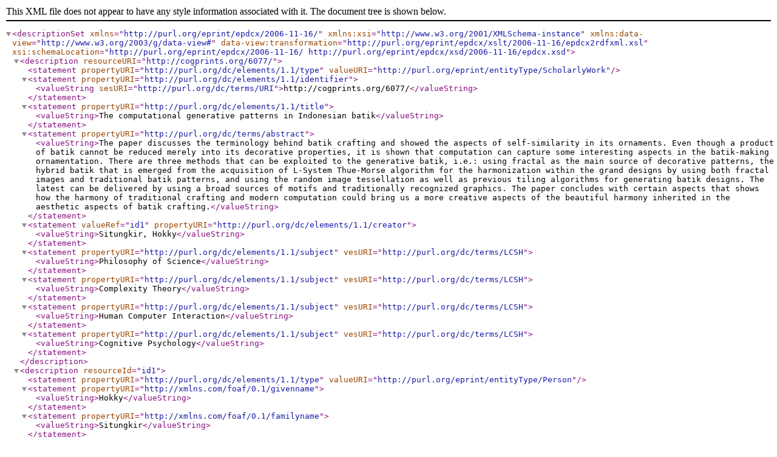

--- FILE ---
content_type: text/xml
request_url: https://web-archive.southampton.ac.uk/cogprints.org/cgi/export/eprint/6077/OAI_EAP/cogprints-eprint-6077.xml
body_size: 3500
content:
<descriptionSet data-view:transformation="http://purl.org/eprint/epdcx/xslt/2006-11-16/epdcx2rdfxml.xsl" xsi:schemaLocation="http://purl.org/eprint/epdcx/2006-11-16/ http://purl.org/eprint/epdcx/xsd/2006-11-16/epdcx.xsd" xmlns="http://purl.org/eprint/epdcx/2006-11-16/" xmlns:xsi="http://www.w3.org/2001/XMLSchema-instance" xmlns:data-view="http://www.w3.org/2003/g/data-view#">
  <description resourceURI="http://cogprints.org/6077/">
    <statement propertyURI="http://purl.org/dc/elements/1.1/type" valueURI="http://purl.org/eprint/entityType/ScholarlyWork"></statement>
    <statement propertyURI="http://purl.org/dc/elements/1.1/identifier">
      <valueString sesURI="http://purl.org/dc/terms/URI">http://cogprints.org/6077/</valueString>
    </statement>
    <statement propertyURI="http://purl.org/dc/elements/1.1/title">
      <valueString>The computational generative patterns in Indonesian batik</valueString>
    </statement>
    <statement propertyURI="http://purl.org/dc/terms/abstract">
      <valueString>The paper discusses the terminology behind batik crafting and showed the aspects of self-similarity in its ornaments. Even though a product of batik cannot be reduced merely into its decorative properties, it is shown that computation can capture some interesting aspects in the batik-making ornamentation. There are three methods that can be exploited to the generative batik, i.e.: using fractal as the main source of decorative patterns, the hybrid batik that is emerged from the acquisition of L-System Thue-Morse algorithm for the harmonization within the grand designs by using both fractal images and traditional batik patterns, and using the random image tessellation as well as previous tiling algorithms for generating batik designs. The latest can be delivered by using a broad sources of motifs and traditionally recognized graphics. The paper concludes with certain aspects that shows how the harmony of traditional crafting and modern computation could bring us a more creative aspects of the beautiful harmony inherited in the aesthetic aspects of batik crafting.</valueString>
    </statement>
    <statement valueRef="id1" propertyURI="http://purl.org/dc/elements/1.1/creator">
      <valueString>Situngkir, Hokky</valueString>
    </statement>
    <statement propertyURI="http://purl.org/dc/elements/1.1/subject" vesURI="http://purl.org/dc/terms/LCSH">
      <valueString>Philosophy of Science</valueString>
    </statement>
    <statement propertyURI="http://purl.org/dc/elements/1.1/subject" vesURI="http://purl.org/dc/terms/LCSH">
      <valueString>Complexity Theory</valueString>
    </statement>
    <statement propertyURI="http://purl.org/dc/elements/1.1/subject" vesURI="http://purl.org/dc/terms/LCSH">
      <valueString>Human Computer Interaction</valueString>
    </statement>
    <statement propertyURI="http://purl.org/dc/elements/1.1/subject" vesURI="http://purl.org/dc/terms/LCSH">
      <valueString>Cognitive Psychology</valueString>
    </statement>
  </description>
  <description resourceId="id1">
    <statement propertyURI="http://purl.org/dc/elements/1.1/type" valueURI="http://purl.org/eprint/entityType/Person"></statement>
    <statement propertyURI="http://xmlns.com/foaf/0.1/givenname">
      <valueString>Hokky</valueString>
    </statement>
    <statement propertyURI="http://xmlns.com/foaf/0.1/familyname">
      <valueString>Situngkir</valueString>
    </statement>
  </description>
</descriptionSet>